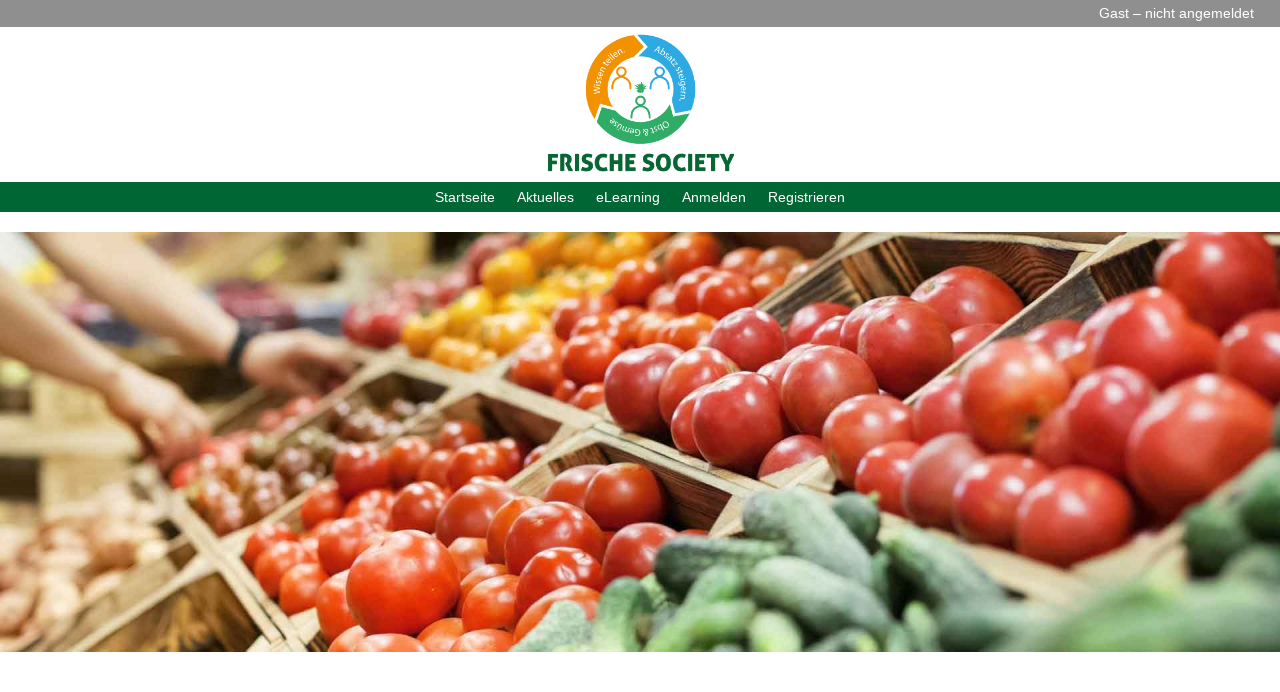

--- FILE ---
content_type: text/css
request_url: https://frische-society.de/wp-content/themes/divi-child/style.css?ver=4.27.4
body_size: 5358
content:
/*
Theme Name: SC Divi Child Theme
Theme URI: http://www.elegantthemes.com/gallery/divi/
Description: Divi Child Theme
Author: spicy concepts
Author URI: https://www.spicy-concepts.de
Template: Divi
Version: 1.0.0
*/

@import url("../Divi/style.css");

/* =Theme customization starts here
------------------------------------------------------- */
/*Magic Button*/
.automator_button {
	color: #FFFFFF!important;
    font-size: 18px;
    background-color: #f29200!important;
    display: inline-block;
    font-family: inherit;
    cursor: pointer;
    font-weight: 500;
    padding: 0.3em 1em;
    line-height: 1.7em!important;
    background-size: cover;
    background-position: 50%;
    background-repeat: no-repeat;
    border: 0px solid;
	border-radius: 5px;
    transition-duration: .2s;
    box-sizing: border-box;
	width: 100%;
}


/*Event Registrierung - Buttons*/
.tribe-events-virtual-link-button {
	 background-color: #e09900!important;
}
.tribe-common-c-btn-border {
	border-color: #e09900!important;
	color: #fff!important;
} 
.btngeorg {
  border: none;
  color: white;
  padding: 16px 32px;
  text-align: center;
  text-decoration: none;
  display: inline-block;
  font-size: 16px;
  margin: 4px 2px;
  transition-duration: 0.4s;
  cursor: pointer;
}

.button1 {
  background-color: white; 
  color: black; 
  border: 2px solid #e09900;
}

.button1:hover {
  background-color: #e09900;
  color: white;
}

.tribe-events-c-subscribe-dropdown__button {
	background-color: #e09900!important;
}



/*Brevo ANmeldeformular gestalten*/
.sib-default-btn {
	color: #FFFFFF!important;
    font-size: 20px;
    background-color: #e09900!important;
    display: inline-block;
    font-family: inherit;
    cursor: pointer;
    font-weight: 500;
    padding: 0.3em 1em;
    line-height: 1.7em!important;
    background-size: cover;
    background-position: 50%;
    background-repeat: no-repeat;
    border: 0px solid;
	border-radius: 10px;
    transition-duration: .2s;
    box-sizing: border-box;
}
.sib-VORNAME-area input[type="text"] {
	width: 100%;
    padding: 16px;
    border-width: 0;
    border-radius: 0;
    color: #999;
    background-color: #eee;
    font-size: 14px;
    -webkit-appearance: none;
}

.sib-NACHNAME-area input[type="text"] {
	width: 100%;
    padding: 16px;
    border-width: 0;
    border-radius: 0;
    color: #999;
    background-color: #eee;
    font-size: 14px;
    -webkit-appearance: none;
}
.sib-email-area input[type="email"] {
		width: 100%;
    padding: 16px;
    border-width: 0;
    border-radius: 0;
    color: #999;
    background-color: #eee;
    font-size: 14px;
    -webkit-appearance: none;
}


/*Listenelemente stylen*/
#left-area ol, .entry-content ol, .et-l--header ol, .et-l--body ol, .et-l--footer ol, .comment-content ol, body.et-pb-preview #main-content .container ol {
  padding: 0 0 23px 2em;
  line-height: 26px;
  list-style-position: outside;
}
.entry-content li { margin-top: 1em; }

#left-area ul, .entry-content ul, .et-l--header ul, .et-l--body ul, .et-l--footer ul, .comment-content ul, body.et-pb-preview #main-content .container ul {
  padding: 0 0 23px 2em;
  line-height: 26px;
  list-style-type: disc;
}

/*Buttonbreite 100%*/
.buttonbreit {width: 100%;}

/*LearnDash Statusbalken entfernen*/
.ld-progress-bar {
	display:none;
}
.ld-progress.ld-progress-inline {
	display:none;
}
.ld-course-status.ld-course-status-enrolled {
	background-color:#fff !important;
}
.ld-topic-status, .ld-lesson-status {
	display:none;	
}
.learndash-shortcode-wrap {
	display:none;
}

/*LearnDash Lektionen*/
.entry-title {
	display:none;
}

.et_post_meta_wrapper img {
	display:none;
}


/* Events Anmeldelink hervorheben */
.mec-events-event-more-info {
	font-weight: 800 !important;
	font-size: 18px !important;
	text-transform: uppercase;
}


.mepr-submit {
	color: #FFFFFF !important;
    border-width: 0px!important;
    border-radius: 10px;
    letter-spacing: 1px;
    font-size: 16px;
    background-color: #5A8FAF;
	transition: all 300ms ease 0ms;
	font-weight: 500;
    padding: 0.3em 1em;
    line-height: 1.7em!important;
    background-size: cover;
    background-position: 50%;
    background-repeat: no-repeat;
    border: 2px solid;
    -webkit-transition-duration: .2s;
    transition-duration: .2s;
    -webkit-transition-property: all!important;
    transition-property: all!important;
	cursor: pointer;
	text-align: center;
	text-decoration: none;
}

/* Formular gestalten */
/*Versteckte Felder Contact Form 7 */
.CF7hidden {
	display:none;
}

.wpcf7 input[type="text"],
.wpcf7 input[type="email"],
  .wpcf7 input[type="tel"],
.wpcf7 textarea {
    width: 100%;
    padding: 16px;
    border-width: 0;
    border-radius: 0;
    color: #999;
    background-color: #eee;
    font-size: 14px;
    -webkit-appearance: none;  
}
.wpcf7-form-control.wpcf7-select {
	font-size: 18px;
	color: #999;
	background-color: #eee;
	border-width: 0;
	border-radius: 0;
    width: 100%;
	padding-top: 5px;
	padding-bottom: 5px;
}

.wpcf7-submit {
	color: #FFFFFF!important;
    font-size: 20px;
    background-color: #006633!important;
    display: inline-block;
    font-family: inherit;
    cursor: pointer;
    font-weight: 500;
    padding: 0.3em 1em;
    line-height: 1.7em!important;
    background-size: cover;
    background-position: 50%;
    background-repeat: no-repeat;
    border: 0px solid;
	border-radius: 4px;
    transition-duration: .2s;
    box-sizing: border-box;
}


--- FILE ---
content_type: text/javascript
request_url: https://frische-society.de/wp-content/plugins/uncanny-automator/src/assets/build/closure.js?ver=556e76d4522cc23419e9
body_size: 2316
content:
(()=>{"use strict";function e(){var e="automator_closure_redirect";!function(){var e,t=localStorage.getItem("automator_client_id");t&&/^[a-f0-9]{32}$/.test(t)||(e=new Uint8Array(16),crypto.getRandomValues(e),t=Array.from(e,function(e){return e.toString(16).padStart(2,"0")}).join(""),localStorage.setItem("automator_client_id",t));var n=new Date;n.setTime(n.getTime()+2592e6);var o="expires="+n.toUTCString();document.cookie="automator_client_id=".concat(t,"; ").concat(o,"; path=/; SameSite=Lax")}();var t,n=((t=document.createElement("a")).id="automator-closure-redirect",t.style.display="none",t.rel="noopener noreferrer",document.body.appendChild(t),t),o=setInterval(function(){if(!document.hidden){var t,r=function(e){for(var t="".concat(e,"="),n=decodeURIComponent(document.cookie).split(";"),o=0;o<n.length;o++){var r=n[o].trim();if(0===r.indexOf(t))return r.substring(t.length)}return""}(e);r&&function(e){if("/"===e||e.startsWith("/"))return!0;try{return new URL(e),!0}catch(e){return!1}}(r)&&(clearInterval(o),t=e,document.cookie="".concat(t,"=; expires=Thu, 01 Jan 1970 00:00:00 UTC; path=/;"),n.href=r,n.click())}},250),r=null;if("undefined"!=typeof jQuery&&jQuery(document).on("ajaxComplete",function(){a()}),"undefined"!=typeof PerformanceObserver&&"undefined"!=typeof automatorClosure)try{new PerformanceObserver(function(e){for(var t=e.getEntries(),n=0;n<t.length;n++){var o=t[n];if(!o.name||-1===o.name.indexOf("automator_check_closure_redirect")){if("fetch"===o.initiatorType||"xmlhttprequest"===o.initiatorType){a();break}if("other"===o.initiatorType&&o.name&&(-1!==o.name.indexOf("admin-ajax.php")||-1!==o.name.indexOf("/wp-json/")||-1!==o.name.indexOf("?action="))){a();break}}}}).observe({entryTypes:["resource","navigation"]})}catch(e){}function a(){clearTimeout(r),r=setTimeout(function(){!function(){if("undefined"!=typeof automatorClosure&&automatorClosure.nonce){var t=automatorClosure.ajaxUrl||window.ajaxurl||"/wp-admin/admin-ajax.php";fetch(t+"?action=automator_check_closure_redirect&nonce="+automatorClosure.nonce,{method:"GET",credentials:"same-origin"}).then(function(e){return e.json()}).then(function(t){t.success&&t.data.redirect_url&&(document.cookie="".concat(e,"=").concat(t.data.redirect_url,"; path=/"))}).catch(function(e){})}}()},100)}}"loading"===document.readyState?document.addEventListener("DOMContentLoaded",e):e()})();
//# sourceMappingURL=closure.js.map